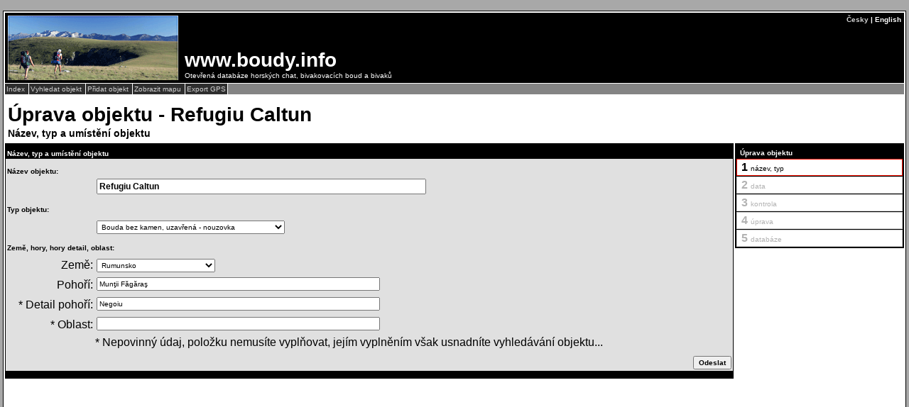

--- FILE ---
content_type: text/html; charset=UTF-8
request_url: https://www.boudy.info/upravit.php?txt=cz&id=514
body_size: 3825
content:
﻿﻿<!DOCTYPE HTML PUBLIC "-//W3C//DTD HTML 4.01">
<html>
<head>
<meta http-equiv="content-type" content="text/html; charset=UTF-8">
<meta name="keywords" content="hory, bivak, bouda, útulna, chata">
<meta name="description" content="Otevřená databáze horských chat, bivakovacích boud a bivaků - úprava objektu">
<title>
Boudy (www.boudy.info) - úprava objektu - Refugiu Caltun
</title>
<link rel="stylesheet" href="https://unpkg.com/leaflet@1.0.3/dist/leaflet.css" />
<link rel="stylesheet" type="text/css" href="css/_stranka.css">
<link rel="stylesheet" type="text/css" href="css/upravit.css">
<script type="text/javascript" src="js/jquery-3.2.0.min.js"></script>
<script language="JavaScript">
function menu_Z(ID, color_z)
{
var el = document.getElementById(ID);
el.style.backgroundColor = color_z;
}
function menu_V(ID, color_v)
{
var el = document.getElementById(ID);
el.style.backgroundColor = color_v;
}
</script>
</head>
<body>
<div class="stranka">
<div class="plocha">
<div class="titulek">
<div class="titulek_logo" style="background-image: url(grafika/obr_titulek/obr_28.png);">
<div class="titulek_cz_en">
<a href="upravit.php?txt=cz&id=514" class="titulek_cz_en">Česky</a> | English
</div>
<div class="titulek_popis">
<div class="titulek_nadpis">
www.boudy.info
</div>
Otevřená databáze horských chat, bivakovacích boud a bivaků
</div>
<div class="terminator">
</div>
</div>
</div>
<div class="hl_menu">
<span class="hl_menu">
<a class="hl_menu" href="index.php?txt=cz" title="Návrat na hlavní stránku...">
Index
</a>
</span>
<span class="hl_menu">
<a class="hl_menu" href="hledat.php?txt=cz" title="Hledání objektů podle země / pohoří...">
Vyhledat objekt
</a>
</span>
<span class="hl_menu">
<a class="hl_menu" href="pridat.php?txt=cz" title="Přidat nový objekt...">
Přidat objekt
</a>
</span>
<span class="hl_menu">
<a class="hl_menu" href="mapa.php?txt=cz" title="Hledání objektů podle mapy...">
Zobrazit mapu
</a>
</span>
<span class="hl_menu">
<a class="hl_menu" href="export.php?txt=cz" title="Výběr a export GPS souřadnic objektů...">
Export GPS
</a>
</span>
</div>
<div class="nadpis">
Úprava objektu - Refugiu Caltun
</div>
<div class="podnadpis">
Název, typ a umístění objektu
</div>
<div class="sloupek_P">
<div class="str_sloupek_leg_st">
<div class="str_sloupek_leg_st_hlavicka">
Úprava objektu
</div>
<div class="str_sloupek_st_st" title="Úprava názvu a typu objektu...">
<span class="str_sloupek_st">
1
</span>
název, typ</div>
<div class="str_sloupek_st" title="Formulář pro úpravu dat...">
<span class="str_sloupek_st">
2
</span>
data</div>
<div class="str_sloupek_st" title="Kontrola vložených dat...">
<span class="str_sloupek_st">
3
</span>
kontrola</div>
<div class="str_sloupek_st" title="Úprava vložených dat...">
<span class="str_sloupek_st">
4
</span>
úprava</div>
<div class="str_sloupek_st" title="Vložení objektu do databáze...">
<span class="str_sloupek_st">
5
</span>
databáze</div>
</div>
</div>
<div class="sloupek_L">
<div class="upravit">
<div class="upravit_legenda">
Název, typ a umístění objektu
</div>
<script language="JavaScript">
function test_form_nazev_hory(form_nazev_trida_druh_zeme_hory)
{
if (form_nazev_trida_druh_zeme_hory.nazev.value == '')
{
alert('Nebyl definován název objektu - povinný údaj!!!');
form_nazev_trida_druh_zeme_hory.nazev.focus();
return false;
}
if (form_nazev_trida_druh_zeme_hory.hory.value == '')
{
alert('Nebylo definováno pohoří - povinný údaj!!!');
form_nazev_trida_druh_zeme_hory.hory.focus();
return false;
}
}
</script>
<div class="form">
<form name="form_nazev_trida_druh_zeme_hory" action="upravit.php?txt=cz&id=514" method="post" enctype="multipart/form-data" onsubmit="return test_form_nazev_hory(form_nazev_trida_druh_zeme_hory);">
<div class="form_popis">
Název objektu:
</div>
<table class="form">
<tr style="height: 26px;">
<td class="form_popis" style="width: 120px;">
&nbsp;
</td>
<td class="form">
<input type="text" name="nazev" size="64" maxlength="128" class="form_nazev" value="Refugiu Caltun">
</td>
</tr>
</table>
<div class="form_popis">
Typ objektu:
</div>
<table class="form">
<tr style="height: 26px;">
<td class="form_popis" style="width: 120px;">
&nbsp;
</td>
<td class="form">
<select name="trida_druh" size="1" class="form">
<optgroup label="&nbsp;">
<option value="0_0">Neidentifikovaný objekt
</optgroup>
<optgroup label="&nbsp;">
<option value="1_0">Neidentifikované místo pro bivak
<option value="1_1">Bivak, rovný plácek pro stan
<option value="1_2">Přírodní přístřešek, jeskyně
</optgroup>
<optgroup label="&nbsp;">
<option value="2_0">Neidentifikovaný přístřešek, bouda
<option value="2_1">Přístřešek odolný proti dešti
<option value="2_2">Krytý přístřešek, závětří
<option value="2_3" selected>Bouda bez kamen, uzavřená - nouzovka
<option value="2_4">Bouda s kamny, winterraum - luxus
</optgroup>
<optgroup label="&nbsp;">
<option value="3_0">Neidentifikovaná chata
<option value="3_1">Horská chata, ubytování ve společné noclehárně
<option value="3_2">Horský hotel, radši se tomu vyhnout
</optgroup>
</select>
</td>
</tr>
</table>
<div class="form_popis">
Země, hory, hory detail, oblast:
</div>
<table class="form">
<tr style="height: 26px;">
<td class="form_popis" style="width: 120px;">
Země:
</td>
<td class="form">
<select name="zeme" size="1" class="form">
<option value="af">Afghánistán
<option value="al">Albánie
<option value="dz">Alžírsko
<option value="ad">Andorra
<option value="ao">Angola
<option value="ag">Antigua a Barbuda
<option value="ar">Argentina
<option value="am">Arménie
<option value="au">Austrálie
<option value="az">Ázerbájdžán
<option value="bs">Bahamy
<option value="bh">Bahrajn
<option value="bd">Bangladéš
<option value="bb">Barbados
<option value="be">Belgie
<option value="bz">Belize
<option value="bj">Benin
<option value="by">Bělorusko
<option value="bt">Bhútán
<option value="bo">Bolívie
<option value="ba">Bosna a Hercegovina
<option value="bw">Botswana
<option value="br">Brazílie
<option value="bn">Brunej
<option value="bg">Bulharsko
<option value="bf">Burkina Faso
<option value="bi">Burundi
<option value="ck">Cookovy ostrovy
<option value="td">Čad
<option value="me">Černá Hora
<option value="cz">Česká republika
<option value="cn">Čína
<option value="dk">Dánsko
<option value="cd">Demokratická republika Kongo
<option value="dm">Dominika
<option value="do">Dominikánská republika
<option value="dj">Džibutsko
<option value="eg">Egypt
<option value="ec">Ekvádor
<option value="er">Eritrea
<option value="ee">Estonsko
<option value="et">Etiopie
<option value="fj">Fidži
<option value="ph">Filipíny
<option value="fi">Finsko
<option value="fr">Francie
<option value="ga">Gabon
<option value="gm">Gambie
<option value="gh">Ghana
<option value="gd">Grenada
<option value="ge">Gruzie
<option value="gt">Guatemala
<option value="gn">Guinea
<option value="gw">Guinea-Bissau
<option value="gy">Guyana
<option value="ht">Haiti
<option value="hn">Honduras
<option value="cl">Chile
<option value="hr">Chorvatsko
<option value="in">Indie
<option value="id">Indonésie
<option value="iq">Irák
<option value="ir">Írán
<option value="ie">Irsko
<option value="ic">Island
<option value="it">Itálie
<option value="il">Izrael
<option value="jm">Jamajka
<option value="jp">Japonsko
<option value="ye">Jemen
<option value="za">Jihoafrická republika
<option value="kr">Jižní Korea
<option value="jo">Jordánsko
<option value="kh">Kambodža
<option value="cm">Kamerun
<option value="ca">Kanada
<option value="cv">Kapverdy
<option value="qa">Katar
<option value="kz">Kazachstán
<option value="ke">Keňa
<option value="ki">Kiribati
<option value="co">Kolumbie
<option value="km">Komory
<option value="cg">Republika Kongo
<option value="xk">Kosovo
<option value="cr">Kostarika
<option value="cu">Kuba
<option value="kw">Kuvajt
<option value="cy">Kypr
<option value="kg">Kyrgyzstán
<option value="la">Laos
<option value="ls">Lesotho
<option value="lb">Libanon
<option value="lr">Libérie
<option value="ly">Libye
<option value="li">Lichtenštejnsko
<option value="lt">Litva
<option value="lv">Lotyšsko
<option value="lu">Lucembursko
<option value="mg">Madagaskar
<option value="hu">Maďarsko
<option value="mk">Makedonie
<option value="my">Malajsie
<option value="mw">Malawi
<option value="mv">Maledivy
<option value="ml">Mali
<option value="mt">Malta
<option value="ma">Maroko
<option value="mh">Marshallovy ostrovy
<option value="mr">Mauritánie
<option value="mu">Mauricius
<option value="mx">Mexiko
<option value="fm">Mikronésie
<option value="md">Moldavsko
<option value="mc">Monako
<option value="mn">Mongolsko
<option value="mz">Mosambik
<option value="mm">Myanmar
<option value="na">Namibie
<option value="nr">Nauru
<option value="np">Nepál
<option value="de">Německo
<option value="ne">Niger
<option value="ng">Nigérie
<option value="ni">Nikaragua
<option value="nu">Niue
<option value="nl">Nizozemsko
<option value="no">Norsko
<option value="nz">Nový Zéland
<option value="om">Omán
<option value="pk">Pákistán
<option value="pw">Palau
<option value="pa">Panama
<option value="pg">Papua-Nová Guinea
<option value="py">Paraguay
<option value="pe">Peru
<option value="ci">Pobřeží slonoviny
<option value="pl">Polsko
<option value="pt">Portugalsko
<option value="at">Rakousko
<option value="gq">Rovníková Guinea
<option value="ro" selected>Rumunsko
<option value="ru">Rusko
<option value="rw">Rwanda
<option value="gr">Řecko
<option value="sv">Salvador
<option value="ws">Samoa
<option value="sm">San Marino
<option value="sa">Saúdská Arábie
<option value="sn">Senegal
<option value="kp">Severní Korea
<option value="sc">Seychely
<option value="sl">Sierra Leone
<option value="sg">Singapur
<option value="sk">Slovensko
<option value="si">Slovinsko
<option value="so">Somálsko
<option value="ae">Spojené arabské emiráty
<option value="gb">Spojené království
<option value="us">USA
<option value="rs">Srbsko
<option value="lk">Šrí Lanka
<option value="cf">Středoafrická republika
<option value="sr">Surinam
<option value="sd">Súdán
<option value="lc">Svatá Lucie
<option value="kn">Svatý Kryštof a Nevis
<option value="st">Svatý Tomáš a Princův ostrov
<option value="vc">Svatý Vincenc a Grenadiny
<option value="sz">Svazijsko
<option value="sy">Sýrie
<option value="sb">Šalamounovy ostrovy
<option value="es">Španělsko
<option value="se">Švédsko
<option value="ch">Švýcarsko
<option value="tj">Tádžikistán
<option value="tw">Taiwan
<option value="tz">Tanzanie
<option value="th">Thajsko
<option value="tg">Togo
<option value="to">Tonga
<option value="tt">Trinidad a Tobago
<option value="tn">Tunisko
<option value="tr">Turecko
<option value="tm">Turkmenistán
<option value="tv">Tuvalu
<option value="ug">Uganda
<option value="ua">Ukrajina
<option value="uy">Uruguay
<option value="uz">Uzbekistán
<option value="vu">Vanuatu
<option value="va">Vatikán
<option value="ve">Venezuela
<option value="vn">Vietnam
<option value="tp">Východní Timor
<option value="zm">Zambie
<option value="zw">Zimbabwe
<option value="aq">Antarktida
</select>
</td>
</tr>
<tr style="height: 26px;">
<td class="form_popis" style="width: 120px;">
Pohoří:
</td>
<td class="form">
<input type="text" name="hory" size="64" maxlength="128" class="form" value="Munţii Făgăraş">
</td>
</tr>
<tr style="height: 26px;">
<td class="form_popis" style="width: 120px;">
* Detail pohoří:
</td>
<td class="form">
<input type="text" name="hory_detail" size="64" maxlength="128" class="form" value="Negoiu">
</td>
</tr>
<tr style="height: 26px;">
<td class="form_popis" style="width: 120px;">
* Oblast:
</td>
<td class="form">
<input type="text" name="hory_oblast" size="64" maxlength="128" class="form">
</td>
</tr>
</table>
<table class="form">
<tr>
<td class="form_popis" style="width: 120px;">
&nbsp;
</td>
<td class="form">
* Nepovinný údaj, položku nemusíte vyplňovat, jejím vyplněním však usnadníte vyhledávání objektu...
</td>
</tr>
</table>
<div class="form_tlacitko">
<input type="submit" value="Odeslat" class="form_tlacitko">
</div>
</form>
</div>
</div>
</div>
<div class="terminator">
</div>
<div class="konec">
<b>&copy;</b> www.boudy.info | veškteré informace bez záruky | PHP 5.6.40-81+ubuntu20.04.1+deb.sury.org+1 | poslední úprava: 17.01.2022 19:41:24 V.A.
</div>
</div>
</div>
</body>
</html>


--- FILE ---
content_type: text/css
request_url: https://www.boudy.info/css/_stranka.css
body_size: 1501
content:
/* CSS Document */


/* Plocha stranky */
body {
  margin: 0px 0px 0px 0px;
  padding: 4px 4px 4px 4px;
  background: #A8A8A8 none;
	text-align: center;
	font-family: geneva, verdana, arial, sans-serif;
	font-size: 10px;
}
div.terminator {
  clear: both;
  height: 0px;
}
div.stranka {
	min-width: 940px;
	max-width: 1640px;
	margin: 0px auto 0px auto;
	padding: 1px 1px 1px 1px;
	background: #000000 none;
}
div.plocha {
  padding: 2px 2px 2px 2px;
	background: #FFFFFF none;
}

/* Hlavicka stranky */
div.titulek {
  padding: 4px 4px 4px 4px;
  background: #000000 none;
  color: #FFFFFF;
}
div.titulek_logo{
  background-position: left top;
  background-repeat: no-repeat;
  padding: 0px;
}
div.titulek_cz_en {
  margin: 0px 0px 0px 246px;
	text-align: right;
	font-size: 10px;
	font-weight: bold;
	color: #FFFFFF;
}
a.titulek_cz_en:link {
  text-decoration: none;
  color: #D2D2D2;
}
a.titulek_cz_en:visited {
	text-decoration: none;
	color: #D2D2D2;
}
a.titulek_cz_en:active {
  text-decoration: none;
	color: #FF0000;
}
a.titulek_cz_en:hover {
	text-decoration: none;
	color: #FF0000;
}
div.titulek_popis {
  float: left;
  margin: 0px 0px 0px 246px;
  padding: 36px 3px 1px 3px;
	text-align: left;
  font-size: 10px;
}
div.titulek_nadpis {
  margin: 0px 0px 0px 0px;
  padding: 0px 0px 0px 0px;
  font-size: 28px;
	font-weight: bold;
}

/* Formular prihlasovani */
div.titulek_form {
  margin: 0px 0px 0px 540px;
  padding: 46px 0px 0px 3px;
	color: #FFFFFF;
	text-align: right;
	font-size: 10px;
}
div.titulek_form_info {
  margin: 4px 0px -4px 0px;
}
div.titulek_form_login {
  padding: 0px 0px 0px 0px;
}
input.titulek_form {
  margin: 0px 0px 1px 0px;
  padding: 1px 1px 1px 1px;
	border: 1px solid #848484;
	background: #000000;
  color: #FFFFFF;
	font-size: 10px;
}
input.titulek_form_log {
  border-radius: 2px;
  float: right;
  width: 68px;
  margin: 2px 0px 1px 0px;
  padding: 0px 2px 0px 2px;
	border: 1px solid #D2D2D2;
	background: #262626;
  color: #D2D2D2;
	font-size: 10px;
	cursor: pointer;
}
input.titulek_form_log:hover {
  color: #FF0000;
}
input.titulek_form_reg {
  border-radius: 2px;
  width: 68px;
  margin: 2px 2px 1px 0px;
  padding: 0px 2px 0px 2px;
	border: 1px solid #D2D2D2;
	background: #262626;
  color: #D2D2D2;
	font-size: 10px;
	cursor: pointer;
}
input.titulek_form_reg:hover {
  color: #FF0000;
}
input.titulek_form_heslo {
  border-radius: 2px;
  float: right;
  width: 68px;
  margin: 2px 2px 1px 0px;
  padding: 0px 2px 0px 2px;
	border: 1px solid #D2D2D2;
	background: #262626;
  color: #D2D2D2;
	font-size: 10px;
	cursor: pointer;
}
input.titulek_form_heslo:hover {
  color: #FF0000;
}
input.titulek_form_odlog {
  border-radius: 2px;
  float: right;
  width: 68px;
  margin: 8px 0px 1px 0px;
  padding: 0px 2px 0px 2px;
	border: 1px solid #D2D2D2;
	background: #262626;
  color: #D2D2D2;
	font-size: 10px;
	cursor: pointer;
}
input.titulek_form_odlog:hover {
  color: #FF0000;
}
input.titulek_form_edit {
  border-radius: 2px;
  width: 68px;
  margin: 8px 2px 1px 0px;
  padding: 0px 2px 0px 2px;
	border: 1px solid #D2D2D2;
	background: #262626;
  color: #D2D2D2;
	font-size: 10px;
	cursor: pointer;
}
input.titulek_form_edit:hover {
  color: #FF0000;
}

/* Hlavni menu */
div.hl_menu {
  margin: 1px 0px 0px 0px;
  padding: 2px 0px 2px 0px;
  background: #848484 none;
  color: #FFFFFF;
  font-size: 10px;
  text-align: left;
}
span.hl_menu {
  border-right: 1px solid white;
  padding: 2px 2px 2px 2px;
  background: #2E2E2E none;
}
a.hl_menu:link {
  text-decoration: none;
  color: #D2D2D2;
}
a.hl_menu:visited {
	text-decoration: none;
	color: #D2D2D2;
}
a.hl_menu:active {
	text-decoration: none;
	color: #FF0000;
}
a.hl_menu:hover {
	text-decoration: none;
	color: #FF0000;
}

/* Nadpisy */
div.nadpis {
  margin: 1px 0px 0px 0px;
  padding: 12px 4px 0px 4px;
  text-align: left;
	font-size: 28px;
	font-weight: bold;
}
div.podnadpis {
  padding: 2px 4px 6px 4px;
  text-align: left;
	font-size: 14px;
	font-weight: bold;
}
a.podnadpis_link:link {
  text-decoration: none;
  color: #000000;
}
a.podnadpis_link:visited {
	text-decoration: none;
	color: #000000;
}
a.podnadpis_link:active {
	text-decoration: none;
	color: #FF0000;
}
a.podnadpis_link:hover {
	text-decoration: none;
	color: #FF0000;
}

/* Rozvrzeni stranky */
div.sloupek_L {
  margin: 0px 240px 0px 0px;
  min-height: 800px;
  padding: 0px;
  text-align: left;
}
div.sloupek_P {
  float: right;
  width: 238px;
  margin: 0px 0px 0px 0px;
  padding: 0px 0px 0px 0px;
  min-height: 800px;
}
div.sloupek_L_L {
  float: left;
  width: 238px;
  margin: 0px 0px 0px 0px;
  padding: 0px 0px 0px 0px;
}
div.sloupek_L_P {
  margin: 0px 0px 0px 240px;
  padding: 0px 0px 0px 0px;
}

/* Konec stranky */
div.konec {
  margin: 2px 0px 0px 0px;
  padding: 2px 2px 2px 2px;
  background: #000000 none;
  color: #FFFFFF;
  text-align: right;
}

/* Chybove hlasky */
div.chyba {
  margin: 2px 0px 0px 0px;
  padding: 2px;
  border: 2px solid #FF0000;
  background: #FFFFCC;
}
div.chyba_nadpis {
  margin: 6px 0px 2px 0px;
  font-weight: bold;
}

/* Sloupek obrázky */
div.str_sloupek_obr {
  padding: 6px 1px 1px 1px;
  background: #000000 none;
  text-align: left;
}
div.str_sloupek_obr_hlavicka {
  padding: 2px 2px 2px 6px;
  color: #FFFFFF;
  font-weight: bold;
}
div.str_sloupek_obr_data {
  margin: 1px 0px 0px 0px;
  padding: 4px 4px 4px 4px;
  text-align: center;
  background: #4C4C4C none;
  border: 1px solid #AEAEAE;
}
img.str_sloupek_obr {
  padding: 2px;
	background: #FFFFFF none;
	border: 1px solid #000000;
}
div.str_sloupek_obr_data_info {
  color: #AEAEAE;
  text-align: left;
  font-size: 8px;
}
span.str_sloupek_obr_data_info_nazev {
  font-weight: bold;
}

/* Sloupek legenda - trida, druh*/
div.str_sloupek_leg_trida_druh {
  padding: 6px 1px 1px 1px;
  background: #000000 none;
  text-align: left;
}
div.str_sloupek_leg_trida_druh_hlavicka {
  padding: 2px 2px 2px 6px;
  color: #FFFFFF;
  font-weight: bold;
}

div.str_sloupek_leg_hlavicka_trida_0
{
  margin: 1px 0px 0px 0px;
  padding: 3px 0px 0px 0px;
  font-weight: bold;
  background: #B7B7B7 none;
  border: 1px solid #898989;
  color: #626262;
}
div.str_sloupek_leg_hlavicka_trida_1
{
  margin: 1px 0px 0px 0px;
  padding: 3px 0px 0px 0px;
  font-weight: bold;
  background: #ACD373 none;
  border: 1px solid #598527;
  color: #598527;
}
div.str_sloupek_leg_hlavicka_trida_2
{
  margin: 1px 0px 0px 0px;
  padding: 3px 0px 0px 0px;
  font-weight: bold;
  background: #FFF468 none;
  border: 1px solid #ABA000;
  color: #827A00;
}
div.str_sloupek_leg_hlavicka_trida_3
{
  margin: 1px 0px 0px 0px;
  padding: 3px 0px 0px 0px;
  font-weight: bold;
  background: #F68E56 none;
  border: 1px solid #A0410D;
  color: #7B2E00;
}
div.str_sloupek_leg_trida_0
{
  margin: 1px 0px 0px 0px;
  padding: 3px 0px 0px 0px;
  height: 23px;
  background: #FEFCF4 none;
  border: 1px solid #EAE2C8;
}
div.str_sloupek_leg_trida_1
{
  margin: 1px 0px 0px 0px;
  padding: 3px 0px 0px 0px;
  height: 23px;
  background: #FEFCF4 none;
  border: 1px solid #EAE2C8;
}
div.str_sloupek_leg_trida_2
{
  margin: 1px 0px 0px 0px;
  padding: 3px 0px 0px 0px;
  height: 23px;
  background: #FEFCF4 none;
  border: 1px solid #EAE2C8;
}
div.str_sloupek_leg_trida_3
{
  margin: 1px 0px 0px 0px;
  padding: 3px 0px 0px 0px;
  height: 23px;
  background: #FEFCF4 none;
  border: 1px solid #EAE2C8;
}

/* Sloupek legenda - status */
div.str_sloupek_leg_status {
  margin: 2px 0px 0px 0px;
  padding: 6px 1px 1px 1px;
  background: #000000 none;
  text-align: left;
}
div.str_sloupek_leg_status_hlavicka {
  padding: 2px 2px 2px 6px;
  color: #FFFFFF;
  font-weight: bold;
}
div.str_sloupek_leg_status_0 {
  margin: 1px 0px 0px 0px;
  padding: 3px 0px 0px 0px;
  height: 23px;
  background: #FEFCF4 none;
  border: 1px solid #EAE2C8;
}
div.str_sloupek_leg_status_1 {
  margin: 1px 0px 0px 0px;
  padding: 3px 0px 0px 0px;
  height: 23px;
  background: #FEFCF4 none;
  border: 1px solid #EAE2C8;
}
div.str_sloupek_leg_status_2 {
  margin: 1px 0px 0px 0px;
  padding: 3px 0px 0px 0px;
  height: 23px;
  background: #FEFCF4 none;
  border: 1px solid #EAE2C8;
}
div.str_sloupek_leg_status_3 {
  margin: 1px 0px 0px 0px;
  padding: 3px 0px 0px 0px;
  height: 23px;
  background: #FEFCF4 none;
  border: 1px solid #EAE2C8;
}

/* Ikony objektu */
img.str_leg_trida_0 {
  float: left;
  width: 22px;
  height: 22px;
	margin: -2px 4px -1px 1px;
  background: #B7B7B7 none;
	border: 1px solid #898989;
}
img.str_leg_trida_1 {
  float: left;
  width: 22px;
  height: 22px;
	margin: -2px 4px -1px 1px;
  background: #ACD373 none;
	border: 1px solid #598527;
}
img.str_leg_trida_2 {
  float: left;
  width: 22px;
  height: 22px;
	margin: -2px 4px -1px 1px;
  background: #FFF468 none;
	border: 1px solid #ABA000;
}
img.str_leg_trida_3 {
  float: left;
  width: 22px;
  height: 22px;
	margin: -2px 4px -1px 1px;
  background: #F68E56 none;
	border: 1px solid #A0410D;
}

--- FILE ---
content_type: text/css
request_url: https://www.boudy.info/css/upravit.css
body_size: 1090
content:
/* CSS Document */
div.upravit {
  margin: 0px 0px 0px 0px;
  padding: 1px 1px 1px 1px;
  background: #000000 none;
}
div.upravit_legenda {
  padding: 8px 2px 2px 2px;
  color: #FFFFFF;
  font-weight: bold;
}
div.form {
  background: #E0E0E0;
}
div.form_popis {
  padding: 12px 2px 1px 2px;
	font-weight: bold;
}
div.form_tlacitko {
  padding: 6px 0px 0px 0px;
  text-align: right;
}
input.form {
  margin: 4px 2px 2px 2px;
  padding: 2px 2px 2px 2px;
  font-size: 10px;
}
select.form {
  margin: 2px 2px 0px 2px;
  padding: 2px 2px 2px 2px;
  font-size: 10px;
}
textarea.form {
  margin: 2px 2px 0px 2px;
  padding: 2px 2px 2px 2px;
  font-size: 12px;
}
input.form_nazev {
  margin: 2px 2px 2px 2px;
  padding: 2px 2px 2px 2px;
	font-size: 12px;
	font-weight: bold;
}
input.form_tlacitko {
  margin: 2px 2px 2px 0px;
  padding: 2px 6px 2px 6px;
  font-size: 10px;
	font-weight: bold;
	cursor: pointer;
}
input.form_tlacitko:hover {
color: #FF0000;
}
input.form_tlacitko_float {
  margin: 2px 2px 2px 0px;
  padding: 2px 6px 2px 6px;
  font-size: 10px;
	font-weight: bold;
	cursor: pointer;
	float: right;
}
input.form_tlacitko_float:hover {
color: #FF0000;
}
input.form_tlacitko_float_vypnute {
  margin: 2px 2px 2px 0px;
  padding: 2px 6px 2px 6px;
  font-size: 10px;
	font-weight: bold;
	cursor: pointer;
	float: right;
	color: #828282;
}
input.form_tlacitko_float_vypnute:hover {
color: #828282;
}
table.form {
  table-layout: fixed;
}
td.form_popis {
  text-align: right;
  vertical-align: bottom;
}
td.form_popis_ok {
  text-align: left;
  vertical-align: bottom;
  color: #005B29;
  font-weight: bold;
}
td.form_popis_chyba {
  text-align: left;
  vertical-align: bottom;
  color: #AB0000;
  font-weight: bold;
}
td.form_popis_zmena {
  text-align: left;
  vertical-align: bottom;
  color: #005B29;
  font-weight: bold;
}
td.form_popis_nezadane {
  text-align: left;
  vertical-align: bottom;
  color: #A4A4A4;
  font-weight: bold;
}
td.form {
  padding: 0px 0px 0px 0px;
  text-align: left;
  vertical-align: bottom;
}

table.form_trida_druh {
  width: 100%;
  margin: 0px 0px 0px 0px;
  border-collapse: separate;
	border-spacing: 1px;
}
td.form_trida_druh {
  padding: 0px 0px 0px 0px;
  border: 1px solid #828282;
  background: #BEBEBE none;
  text-align: left;
  cursor: pointer;
}
div.form_trida_druh_0 {
  padding: 6px 2px 2px 2px;
  border-left: 5px solid #A0A0A0;
}
div.form_trida_druh_1 {
  padding: 6px 2px 2px 2px;
  border-left: 5px solid #8DC63F;
}
div.form_trida_druh_2 {
  padding: 6px 2px 2px 2px;
  border-left: 5px solid #FFF200;
}
div.form_trida_druh_3 {
  padding: 6px 2px 2px 2px;
  border-left: 5px solid #A0410D;
}
img.form_trida_druh_0 {
  width: 22px;
  height: 22px;
	margin: -5px 0px -3px -1px;
  background: #A0A0A0 none;
  border: 1px solid #000000;
}
img.form_trida_druh_1 {
  width: 22px;
  height: 22px;
	margin: -5px 0px -3px -1px;
  background: #8DC63F none;
	border: 1px solid #000000;
}
img.form_trida_druh_2 {
  width: 22px;
  height: 22px;
	margin: -5px 0px -3px -1px;
  background: #FFF200 none;
	border: 1px solid #000000;
}
img.form_trida_druh_3 {
  width: 22px;
  height: 22px;
	margin: -5px 0px -3px -1px;
  background: #A0410D none;
	border: 1px solid #000000;
}
div.trida_druh_0 {
  margin: 2px -1px 0px -1px;
  padding: 6px 2px 2px 2px;
  border: 2px solid #A0A0A0;
  background: #B7B7B7 none;
  color: #000000;
}
div.trida_druh_1 {
  margin: 2px -1px 0px -1px;
  padding: 6px 2px 2px 2px;
  border: 2px solid #8DC63F;
  background: #ACD373 none;
  color: #000000;
}
div.trida_druh_2 {
  margin: 2px -1px 0px -1px;
  padding: 6px 2px 2px 2px;
  border: 2px solid #FFF200;
  background: #FFF8B5 none;
  color: #000000;
}
div.trida_druh_3 {
  margin: 2px -1px 0px -1px;
  padding: 6px 2px 2px 2px;
  border: 2px solid #A0410D;
  background: #F68E56 none;
  color: #000000;
}
img.trida_druh_0 {
  float: left;
  width: 34px;
  height: 34px;
	margin: -5px 6px -3px -1px;
  background: #A0A0A0 none;
}
img.trida_druh_1 {
  float: left;
  width: 34px;
  height: 34px;
	margin: -5px 6px -3px -1px;
  background: #8DC63F none;
}
img.trida_druh_2 {
  float: left;
  width: 34px;
  height: 34px;
	margin: -5px 6px -3px -1px;
  background: #FFF200 none;
}
img.trida_druh_3 {
  float: left;
  width: 34px;
  height: 34px;
	margin: -5px 6px -3px -1px;
  background: #A0410D none;
}
div.nazev {
	padding: 1px 2px 1px 0px;
  font-size: 12px;
  font-weight: bold;
}
span.zmena {
	color: #005B29;
}
span.chyba {
	color: #AB0000;
}

span.gps_poznamka_dms {
	color: #E10000;
	font-weight: bold;
}
span.gps_poznamka_NE {
	color: #7E7E7E;
	font-weight: bold;
}

img.form_obr {
  padding: 2px;
	background: #FFFFFF none;
	border: 1px solid #000000;
}
img.form_obr_nezadane {
  padding: 2px;
	background: #FFFFFF none;
	border: 1px solid #A4A4A4;
}

/* Sloupek s postupem editace */
div.str_sloupek_leg_st {
  padding: 6px 1px 1px 1px;
  background: #000000 none;
  text-align: left;
}
div.str_sloupek_leg_st_hlavicka {
  padding: 2px 2px 2px 6px;
  color: #FFFFFF;
  font-weight: bold;
}
div.str_sloupek_st {
  margin: 1px 1px 1px 1px;
  padding: 2px 2px 2px 6px;
  border: 1px solid #D8D8D8;
  background: #FFFFFF none;
  color: #B2B2B2;
}
div.str_sloupek_st_ok {
  margin: 1px 1px 1px 1px;
  padding: 2px 2px 2px 6px;
  border: 1px solid #D8D8D8;
  background: #FFFFFF none;
  color: #000000;
}
div.str_sloupek_st_st {
  margin: 1px 1px 1px 1px;
  padding: 2px 2px 2px 6px;
  border: 1px solid #FF1200;
  background: #FFFFFF none;
  color: #000000;
}
span.str_sloupek_st {
  font-weight: bold;
  font-size: 16px;
}

/* Chybove hlasky */
div.form_chyba {
  margin: 0px 0px 1px 0px;
  padding: 2px;
  border: 2px solid #FF0000;
  background: #FFFFCC;
}
div.form_chyba_nadpis {
  margin: 6px 0px 2px 0px;
  font-weight: bold;
}